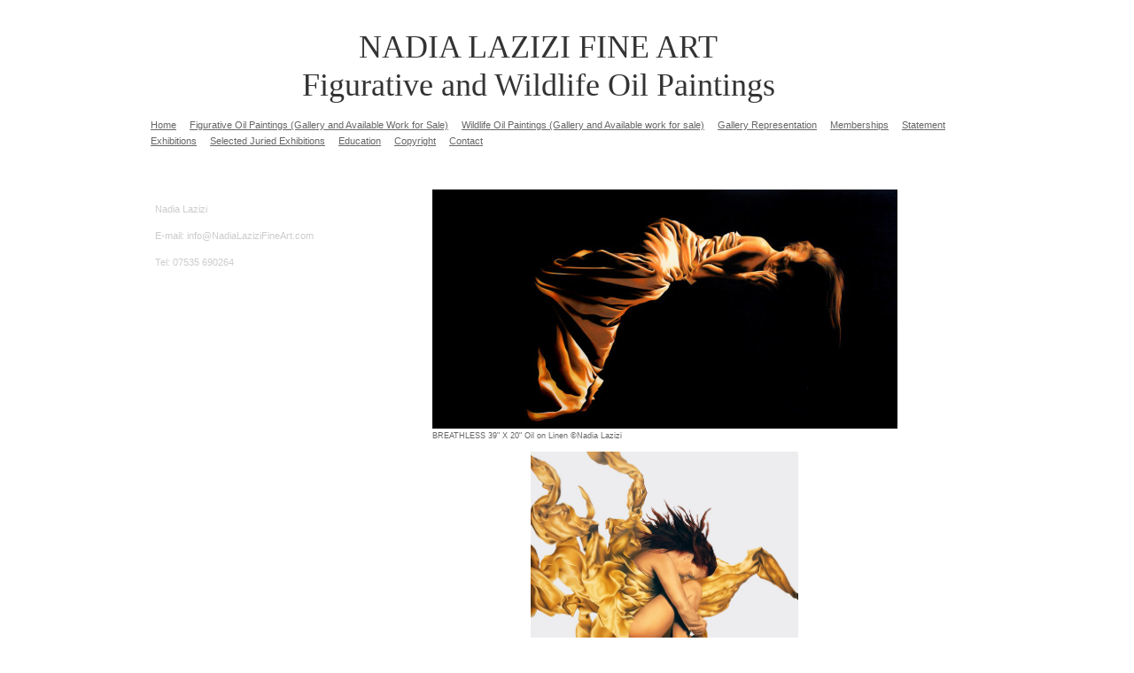

--- FILE ---
content_type: text/html; charset=UTF-8
request_url: https://www.nadialazizifineart.com/
body_size: 6395
content:
<!DOCTYPE html>
<html lang="en"  ><head prefix="og: http://ogp.me/ns# fb: http://ogp.me/ns/fb# business: http://ogp.me/ns/business#">
    <meta http-equiv="Content-Type" content="text/html; charset=utf-8"/>
    <meta name="generator" content="IONOS MyWebsite"/>
        
    <link rel="dns-prefetch" href="//cdn.website-start.de/"/>
    <link rel="dns-prefetch" href="//104.mod.mywebsite-editor.com"/>
    <link rel="dns-prefetch" href="https://104.sb.mywebsite-editor.com/"/>
    <link rel="shortcut icon" href="//cdn.website-start.de/favicon.ico"/>
        <title>Nadia Lazizi Fine Art - Home</title>
    
    

<meta name="format-detection" content="telephone=no"/>
        <meta name="robots" content="index,follow"/>
        <link href="https://www.nadialazizifineart.com/s/style/layout.css?1691512271" rel="stylesheet" type="text/css"/>
    <link href="https://www.nadialazizifineart.com/s/style/main.css?1691512271" rel="stylesheet" type="text/css"/>
    <link href="https://www.nadialazizifineart.com/s/style/font.css?1691512271" rel="stylesheet" type="text/css"/>
    <link href="//cdn.website-start.de/app/cdn/min/group/web.css?1763478093678" rel="stylesheet" type="text/css"/>
<link href="//cdn.website-start.de/app/cdn/min/moduleserver/css/en_GB/common,shoppingbasket?1763478093678" rel="stylesheet" type="text/css"/>
    <link href="https://104.sb.mywebsite-editor.com/app/logstate2-css.php?site=163306736&amp;t=1768525535" rel="stylesheet" type="text/css"/>

<script type="text/javascript">
    /* <![CDATA[ */
var stagingMode = '';
    /* ]]> */
</script>
<script src="https://104.sb.mywebsite-editor.com/app/logstate-js.php?site=163306736&amp;t=1768525535"></script>

    <link href="https://www.nadialazizifineart.com/s/style/print.css?1763478093678" rel="stylesheet" media="print" type="text/css"/>
    <script type="text/javascript">
    /* <![CDATA[ */
    var systemurl = 'https://104.sb.mywebsite-editor.com/';
    var webPath = '/';
    var proxyName = '';
    var webServerName = 'www.nadialazizifineart.com';
    var sslServerUrl = 'https://www.nadialazizifineart.com';
    var nonSslServerUrl = 'http://www.nadialazizifineart.com';
    var webserverProtocol = 'http://';
    var nghScriptsUrlPrefix = '//104.mod.mywebsite-editor.com';
    var sessionNamespace = 'DIY_SB';
    var jimdoData = {
        cdnUrl:  '//cdn.website-start.de/',
        messages: {
            lightBox: {
    image : 'Image',
    of: 'of'
}

        },
        isTrial: 0,
        pageId: 919483426    };
    var script_basisID = "163306736";

    diy = window.diy || {};
    diy.web = diy.web || {};

        diy.web.jsBaseUrl = "//cdn.website-start.de/s/build/";

    diy.context = diy.context || {};
    diy.context.type = diy.context.type || 'web';
    /* ]]> */
</script>

<script type="text/javascript" src="//cdn.website-start.de/app/cdn/min/group/web.js?1763478093678" crossorigin="anonymous"></script><script type="text/javascript" src="//cdn.website-start.de/s/build/web.bundle.js?1763478093678" crossorigin="anonymous"></script><script src="//cdn.website-start.de/app/cdn/min/moduleserver/js/en_GB/common,shoppingbasket?1763478093678"></script>
<script type="text/javascript" src="https://cdn.website-start.de/proxy/apps/cei7th/resource/dependencies/"></script><script type="text/javascript">
                    if (typeof require !== 'undefined') {
                        require.config({
                            waitSeconds : 10,
                            baseUrl : 'https://cdn.website-start.de/proxy/apps/cei7th/js/'
                        });
                    }
                </script><script type="text/javascript" src="//cdn.website-start.de/app/cdn/min/group/pfcsupport.js?1763478093678" crossorigin="anonymous"></script>    <meta property="og:type" content="business.business"/>
    <meta property="og:url" content="https://www.nadialazizifineart.com/"/>
    <meta property="og:title" content="Nadia Lazizi Fine Art - Home"/>
                <meta property="og:image" content="https://www.nadialazizifineart.com/s/img/emotionheader.gif"/>
        <meta property="business:contact_data:country_name" content="United Kingdom"/>
    
    
    
    
    
    
    
    
<link href="https://cdn.website-start.de/proxy/apps/cei7th/s/diy/basic/public/css/basic.css?rev-1572431778=" rel="stylesheet" type="text/css"/><link href="https://cdn.website-start.de/proxy/apps/cei7th/s/twitterNG/twitterNG/public/css/web.css?rev-1572431778=" rel="stylesheet" type="text/css"/></head>


<body class="body diyBgActive  startpage cc-pagemode-default diy-market-en_GB" data-pageid="919483426" id="page-919483426">
    
    <div class="diyw">
        <div id="container">
	<div class="header">
		<div>
			
<style type="text/css" media="all">
.diyw div#emotion-header {
        max-width: 940px;
        max-height: 94px;
                background: #ffffff;
    }

.diyw div#emotion-header-title-bg {
    left: 0%;
    top: 20%;
    width: 100%;
    height: 0%;

    background-color: #9f0408;
    opacity: 0.00;
    filter: alpha(opacity = 0);
    }
.diyw img#emotion-header-logo {
    left: 1.00%;
    top: 0.00%;
    background: transparent;
                border: 1px solid #CCCCCC;
        padding: 0px;
                display: none;
    }

.diyw div#emotion-header strong#emotion-header-title {
    left: 5%;
    top: 20%;
    color: #333333;
        font: normal normal 36px/120% 'Palatino Linotype', Palatino, 'Book Antiqua', serif;
}

.diyw div#emotion-no-bg-container{
    max-height: 94px;
}

.diyw div#emotion-no-bg-container .emotion-no-bg-height {
    margin-top: 10.00%;
}
</style>
<div id="emotion-header" data-action="loadView" data-params="active" data-imagescount="0">
            <img src="https://www.nadialazizifineart.com/s/img/emotionheader.gif?1600267490.940px.94px" id="emotion-header-img" alt=""/>
            
        <div id="ehSlideshowPlaceholder">
            <div id="ehSlideShow">
                <div class="slide-container">
                                </div>
            </div>
        </div>


        <script type="text/javascript">
        //<![CDATA[
                diy.module.emotionHeader.slideShow.init({ slides: [] });
        //]]>
        </script>

    
            
        
            
                  	<div id="emotion-header-title-bg"></div>
    
            <strong id="emotion-header-title" style="text-align: center">NADIA LAZIZI FINE ART
Figurative and Wildlife Oil Paintings</strong>
                    <div class="notranslate">
                <svg xmlns="http://www.w3.org/2000/svg" version="1.1" id="emotion-header-title-svg" viewBox="0 0 940 94" preserveAspectRatio="xMinYMin meet"><text style="font-family:'Palatino Linotype', Palatino, 'Book Antiqua', serif;font-size:36px;font-style:normal;font-weight:normal;fill:#333333;line-height:1.2em;"><tspan x="50%" style="text-anchor: middle" dy="0.95em">NADIA LAZIZI FINE ART</tspan><tspan x="50%" style="text-anchor: middle" dy="1.2em">Figurative and Wildlife Oil Paintings</tspan></text></svg>
            </div>
            
    
    <script type="text/javascript">
    //<![CDATA[
    (function ($) {
        function enableSvgTitle() {
                        var titleSvg = $('svg#emotion-header-title-svg'),
                titleHtml = $('#emotion-header-title'),
                emoWidthAbs = 940,
                emoHeightAbs = 94,
                offsetParent,
                titlePosition,
                svgBoxWidth,
                svgBoxHeight;

                        if (titleSvg.length && titleHtml.length) {
                offsetParent = titleHtml.offsetParent();
                titlePosition = titleHtml.position();
                svgBoxWidth = titleHtml.width();
                svgBoxHeight = titleHtml.height();

                                titleSvg.get(0).setAttribute('viewBox', '0 0 ' + svgBoxWidth + ' ' + svgBoxHeight);
                titleSvg.css({
                   left: Math.roundTo(100 * titlePosition.left / offsetParent.width(), 3) + '%',
                   top: Math.roundTo(100 * titlePosition.top / offsetParent.height(), 3) + '%',
                   width: Math.roundTo(100 * svgBoxWidth / emoWidthAbs, 3) + '%',
                   height: Math.roundTo(100 * svgBoxHeight / emoHeightAbs, 3) + '%'
                });

                titleHtml.css('visibility','hidden');
                titleSvg.css('visibility','visible');
            }
        }

        
            var posFunc = function($, overrideSize) {
                var elems = [], containerWidth, containerHeight;
                                    elems.push({
                        selector: '#emotion-header-title',
                        overrideSize: true,
                        horPos: 42,
                        vertPos: 13                    });
                    lastTitleWidth = $('#emotion-header-title').width();
                                                elems.push({
                    selector: '#emotion-header-title-bg',
                    horPos: 0,
                    vertPos: 0                });
                                
                containerWidth = parseInt('940');
                containerHeight = parseInt('94');

                for (var i = 0; i < elems.length; ++i) {
                    var el = elems[i],
                        $el = $(el.selector),
                        pos = {
                            left: el.horPos,
                            top: el.vertPos
                        };
                    if (!$el.length) continue;
                    var anchorPos = $el.anchorPosition();
                    anchorPos.$container = $('#emotion-header');

                    if (overrideSize === true || el.overrideSize === true) {
                        anchorPos.setContainerSize(containerWidth, containerHeight);
                    } else {
                        anchorPos.setContainerSize(null, null);
                    }

                    var pxPos = anchorPos.fromAnchorPosition(pos),
                        pcPos = anchorPos.toPercentPosition(pxPos);

                    var elPos = {};
                    if (!isNaN(parseFloat(pcPos.top)) && isFinite(pcPos.top)) {
                        elPos.top = pcPos.top + '%';
                    }
                    if (!isNaN(parseFloat(pcPos.left)) && isFinite(pcPos.left)) {
                        elPos.left = pcPos.left + '%';
                    }
                    $el.css(elPos);
                }

                // switch to svg title
                enableSvgTitle();
            };

                        var $emotionImg = jQuery('#emotion-header-img');
            if ($emotionImg.length > 0) {
                // first position the element based on stored size
                posFunc(jQuery, true);

                // trigger reposition using the real size when the element is loaded
                var ehLoadEvTriggered = false;
                $emotionImg.one('load', function(){
                    posFunc(jQuery);
                    ehLoadEvTriggered = true;
                                        diy.module.emotionHeader.slideShow.start();
                                    }).each(function() {
                                        if(this.complete || typeof this.complete === 'undefined') {
                        jQuery(this).load();
                    }
                });

                                noLoadTriggeredTimeoutId = setTimeout(function() {
                    if (!ehLoadEvTriggered) {
                        posFunc(jQuery);
                    }
                    window.clearTimeout(noLoadTriggeredTimeoutId)
                }, 5000);//after 5 seconds
            } else {
                jQuery(function(){
                    posFunc(jQuery);
                });
            }

                        if (jQuery.isBrowser && jQuery.isBrowser.ie8) {
                var longTitleRepositionCalls = 0;
                longTitleRepositionInterval = setInterval(function() {
                    if (lastTitleWidth > 0 && lastTitleWidth != jQuery('#emotion-header-title').width()) {
                        posFunc(jQuery);
                    }
                    longTitleRepositionCalls++;
                    // try this for 5 seconds
                    if (longTitleRepositionCalls === 5) {
                        window.clearInterval(longTitleRepositionInterval);
                    }
                }, 1000);//each 1 second
            }

            }(jQuery));
    //]]>
    </script>

    </div>
 	
		</div>
		<div id="navigation">
			<div class="webnavigation"><ul id="mainNav1" class="mainNav1"><li class="navTopItemGroup_1"><a data-page-id="919483426" href="https://www.nadialazizifineart.com/" class="current level_1"><span>Home</span></a></li><li class="navTopItemGroup_2"><a data-page-id="919483427" href="https://www.nadialazizifineart.com/figurative-oil-paintings-gallery-and-available-work-for-sale/" class="level_1"><span>Figurative Oil Paintings (Gallery and Available Work for Sale)</span></a></li><li class="navTopItemGroup_3"><a data-page-id="923939693" href="https://www.nadialazizifineart.com/wildlife-oil-paintings-gallery-and-available-work-for-sale/" class="level_1"><span>Wildlife Oil Paintings (Gallery and Available work for sale)</span></a></li><li class="navTopItemGroup_4"><a data-page-id="923954216" href="https://www.nadialazizifineart.com/gallery-representation/" class="level_1"><span>Gallery Representation</span></a></li><li class="navTopItemGroup_5"><a data-page-id="923455392" href="https://www.nadialazizifineart.com/memberships/" class="level_1"><span>Memberships</span></a></li><li class="navTopItemGroup_6"><a data-page-id="923373779" href="https://www.nadialazizifineart.com/statement/" class="level_1"><span>Statement</span></a></li><li class="navTopItemGroup_7"><a data-page-id="919485421" href="https://www.nadialazizifineart.com/exhibitions/" class="level_1"><span>Exhibitions</span></a></li><li class="navTopItemGroup_8"><a data-page-id="923954227" href="https://www.nadialazizifineart.com/selected-juried-exhibitions/" class="level_1"><span>Selected Juried Exhibitions</span></a></li><li class="navTopItemGroup_9"><a data-page-id="919484478" href="https://www.nadialazizifineart.com/education/" class="level_1"><span>Education</span></a></li><li class="navTopItemGroup_10"><a data-page-id="919484339" href="https://www.nadialazizifineart.com/copyright/" class="level_1"><span>Copyright</span></a></li><li class="navTopItemGroup_11"><a data-page-id="919483443" href="https://www.nadialazizifineart.com/contact/" class="level_1"><span>Contact</span></a></li></ul></div> 
		</div>
	</div>
		<div id="content">
			<div class="gutter">
				
        <div id="content_area">
        	<div id="content_start"></div>
        	
        
        <div id="matrix_1023638110" class="sortable-matrix" data-matrixId="1023638110"><div class="n module-type-webcomponent-twitterNG diyfeLiveArea "> <div id="webcomponent_d4ad8431-d529-4a89-9c45-c13d17c7019c_web" class="diysdk_twitterNG_twitterNG web_view webcomponent diyApp">
</div><script type="text/javascript">/* <![CDATA[ */
var data = {"instance":{"data":{"renderOptions":{"width":"720","height":null,"upgradeable":"","packagetransition":"none"}},"name":"twitterNG","localizedName":"twitterNG.edit.title","id":"d4ad8431-d529-4a89-9c45-c13d17c7019c","view":"web","app":{"version":"1.0","name":"twitterNG","id":"5AD0E9FA-CF95-40D1-9D02-E7A42876ABAF"},"isSitebuilder":false,"environmentConfig":{"isSitebuilder":false,"staticUrlPrefix":"https:\/\/cdn.website-start.de\/proxy\/apps\/cei7th"}},"resources":{"css":["https:\/\/cdn.website-start.de\/proxy\/apps\/cei7th\/s\/diy\/basic\/public\/css\/basic.css?rev-1572431778=","https:\/\/cdn.website-start.de\/proxy\/apps\/cei7th\/s\/twitterNG\/twitterNG\/public\/css\/web.css?rev-1572431778="],"js":["order!https:\/\/cdn.website-start.de\/proxy\/apps\/cei7th\/s\/twitterNG\/twitterNG\/public\/js\/twitterNG.js?rev-1572431778=","order!https:\/\/cdn.website-start.de\/proxy\/apps\/cei7th\/api\/app\/twitterNG\/translation\/en_GB?rev-1572431778="]},"embeddedComponents":[]};
var baseSaveUrl = '/proxy/apps/cei7th';
var instanceCreator = new diysdk.webcomponentIntegrator();
instanceCreator.create(data, baseSaveUrl);
/* ]]> */</script> </div><div class="n module-type-imageSubtitle diyfeLiveArea "> <div class="clearover imageSubtitle" id="imageSubtitle-5813413104">
    <div class="align-container align-center" style="max-width: 525px">
        <a class="imagewrapper" href="https://www.nadialazizifineart.com/s/cc_images/teaserbox_2482280577.jpg?t=1600015806" rel="lightbox[5813413104]" title="BREATHLESS 39&quot; X 20&quot; Oil on Linen ©Nadia Lazizi">
            <img id="image_2482280577" src="https://www.nadialazizifineart.com/s/cc_images/cache_2482280577.jpg?t=1600015806" alt="" style="max-width: 525px; height:auto"/>
        </a>

                <span class="caption">BREATHLESS 39" X 20" Oil on Linen ©Nadia Lazizi</span>
        
    </div>

</div>

<script type="text/javascript">
//<![CDATA[
jQuery(function($) {
    var $target = $('#imageSubtitle-5813413104');

    if ($.fn.swipebox && Modernizr.touch) {
        $target
            .find('a[rel*="lightbox"]')
            .addClass('swipebox')
            .swipebox();
    } else {
        $target.tinyLightbox({
            item: 'a[rel*="lightbox"]',
            cycle: false,
            hideNavigation: true
        });
    }
});
//]]>
</script>
 </div><div class="n module-type-gallery diyfeLiveArea "> <div class="ccgalerie slideshow clearover" id="slideshow-gallery-5815915317" data-jsclass="GallerySlideshow" data-jsoptions="effect: 'slide',changeTime: 5000,maxHeight: '375px',navigation: true,startPaused: false">

    <div class="thumb_pro1">
    	<div class="innerthumbnail">
    		<a href="https://www.nadialazizifineart.com/s/cc_images/cache_2488806676.jpg" data-is-image="true" target="_blank">    			<img data-width="617" data-height="768" src="https://www.nadialazizifineart.com/s/cc_images/thumb_2488806676.jpg"/>
    		</a>    	</div>
    </div>
        <div class="thumb_pro1">
    	<div class="innerthumbnail">
    		<a href="https://www.nadialazizifineart.com/s/cc_images/cache_2488806677.jpg" data-is-image="true" target="_blank">    			<img data-width="1024" data-height="548" src="https://www.nadialazizifineart.com/s/cc_images/thumb_2488806677.jpg"/>
    		</a>    	</div>
    </div>
        <div class="thumb_pro1">
    	<div class="innerthumbnail">
    		<a href="https://www.nadialazizifineart.com/s/cc_images/cache_2488806678.jpg" data-is-image="true" target="_blank">    			<img data-width="894" data-height="445" src="https://www.nadialazizifineart.com/s/cc_images/thumb_2488806678.jpg"/>
    		</a>    	</div>
    </div>
        <div class="thumb_pro1">
    	<div class="innerthumbnail">
    		<a href="https://www.nadialazizifineart.com/s/cc_images/cache_2488806679.jpg" data-is-image="true" target="_blank">    			<img data-width="521" data-height="768" src="https://www.nadialazizifineart.com/s/cc_images/thumb_2488806679.jpg"/>
    		</a>    	</div>
    </div>
        <div class="thumb_pro1">
    	<div class="innerthumbnail">
    		<a href="https://www.nadialazizifineart.com/s/cc_images/cache_2488806680.jpg" data-is-image="true" target="_blank">    			<img data-width="328" data-height="441" src="https://www.nadialazizifineart.com/s/cc_images/thumb_2488806680.jpg"/>
    		</a>    	</div>
    </div>
        <div class="thumb_pro1">
    	<div class="innerthumbnail">
    		<a href="https://www.nadialazizifineart.com/s/cc_images/cache_2488806681.jpg" data-is-image="true" target="_blank">    			<img data-width="877" data-height="578" src="https://www.nadialazizifineart.com/s/cc_images/thumb_2488806681.jpg"/>
    		</a>    	</div>
    </div>
        <div class="thumb_pro1">
    	<div class="innerthumbnail">
    		<a href="https://www.nadialazizifineart.com/s/cc_images/cache_2488806682.jpg" data-is-image="true" target="_blank">    			<img data-width="779" data-height="620" src="https://www.nadialazizifineart.com/s/cc_images/thumb_2488806682.jpg"/>
    		</a>    	</div>
    </div>
        <div class="thumb_pro1">
    	<div class="innerthumbnail">
    		<a href="https://www.nadialazizifineart.com/s/cc_images/cache_2488806683.jpg" data-is-image="true" target="_blank">    			<img data-width="382" data-height="512" src="https://www.nadialazizifineart.com/s/cc_images/thumb_2488806683.jpg"/>
    		</a>    	</div>
    </div>
        <div class="thumb_pro1">
    	<div class="innerthumbnail">
    		<a href="https://www.nadialazizifineart.com/s/cc_images/cache_2488806684.jpg" data-is-image="true" target="_blank">    			<img data-width="563" data-height="436" src="https://www.nadialazizifineart.com/s/cc_images/thumb_2488806684.jpg"/>
    		</a>    	</div>
    </div>
        <div class="thumb_pro1">
    	<div class="innerthumbnail">
    		<a href="https://www.nadialazizifineart.com/s/cc_images/cache_2488806685.jpg" data-is-image="true" target="_blank">    			<img data-width="529" data-height="349" src="https://www.nadialazizifineart.com/s/cc_images/thumb_2488806685.jpg"/>
    		</a>    	</div>
    </div>
    </div>
 </div><div class="n module-type-gallery diyfeLiveArea "> <div class="ccgalerie slideshow clearover" id="slideshow-gallery-5815915347" data-jsclass="GallerySlideshow" data-jsoptions="effect: 'slide',changeTime: 5000,maxHeight: '375px',navigation: true,startPaused: false">

    <div class="thumb_pro1">
    	<div class="innerthumbnail">
    		<a href="https://www.nadialazizifineart.com/s/cc_images/cache_2488806627.jpg" data-is-image="true" target="_blank">    			<img data-width="495" data-height="497" src="https://www.nadialazizifineart.com/s/cc_images/thumb_2488806627.jpg"/>
    		</a>    	</div>
    </div>
        <div class="thumb_pro1">
    	<div class="innerthumbnail">
    		<a href="https://www.nadialazizifineart.com/s/cc_images/cache_2488806628.jpg" data-is-image="true" target="_blank">    			<img data-width="461" data-height="466" src="https://www.nadialazizifineart.com/s/cc_images/thumb_2488806628.jpg"/>
    		</a>    	</div>
    </div>
        <div class="thumb_pro1">
    	<div class="innerthumbnail">
    		<a href="https://www.nadialazizifineart.com/s/cc_images/cache_2488806629.jpg" data-is-image="true" target="_blank">    			<img data-width="511" data-height="681" src="https://www.nadialazizifineart.com/s/cc_images/thumb_2488806629.jpg"/>
    		</a>    	</div>
    </div>
        <div class="thumb_pro1">
    	<div class="innerthumbnail">
    		<a href="https://www.nadialazizifineart.com/s/cc_images/cache_2488806630.jpg" data-is-image="true" target="_blank">    			<img data-width="377" data-height="567" src="https://www.nadialazizifineart.com/s/cc_images/thumb_2488806630.jpg"/>
    		</a>    	</div>
    </div>
        <div class="thumb_pro1">
    	<div class="innerthumbnail">
    		<a href="https://www.nadialazizifineart.com/s/cc_images/cache_2488806631.jpg" data-is-image="true" target="_blank">    			<img data-width="888" data-height="741" src="https://www.nadialazizifineart.com/s/cc_images/thumb_2488806631.jpg"/>
    		</a>    	</div>
    </div>
        <div class="thumb_pro1">
    	<div class="innerthumbnail">
    		<a href="https://www.nadialazizifineart.com/s/cc_images/cache_2488806632.jpg" data-is-image="true" target="_blank">    			<img data-width="478" data-height="479" src="https://www.nadialazizifineart.com/s/cc_images/thumb_2488806632.jpg"/>
    		</a>    	</div>
    </div>
        <div class="thumb_pro1">
    	<div class="innerthumbnail">
    		<a href="https://www.nadialazizifineart.com/s/cc_images/cache_2488806633.jpg" data-is-image="true" target="_blank">    			<img data-width="404" data-height="399" src="https://www.nadialazizifineart.com/s/cc_images/thumb_2488806633.jpg"/>
    		</a>    	</div>
    </div>
        <div class="thumb_pro1">
    	<div class="innerthumbnail">
    		<a href="https://www.nadialazizifineart.com/s/cc_images/cache_2488806634.jpg" data-is-image="true" target="_blank">    			<img data-width="475" data-height="356" src="https://www.nadialazizifineart.com/s/cc_images/thumb_2488806634.jpg"/>
    		</a>    	</div>
    </div>
        <div class="thumb_pro1">
    	<div class="innerthumbnail">
    		<a href="https://www.nadialazizifineart.com/s/cc_images/cache_2488806635.jpg" data-is-image="true" target="_blank">    			<img data-width="337" data-height="510" src="https://www.nadialazizifineart.com/s/cc_images/thumb_2488806635.jpg"/>
    		</a>    	</div>
    </div>
        <div class="thumb_pro1">
    	<div class="innerthumbnail">
    		<a href="https://www.nadialazizifineart.com/s/cc_images/cache_2488806636.jpg" data-is-image="true" target="_blank">    			<img data-width="366" data-height="364" src="https://www.nadialazizifineart.com/s/cc_images/thumb_2488806636.jpg"/>
    		</a>    	</div>
    </div>
    </div>
 </div><div class="n module-type-webcomponent-twitterNG diyfeLiveArea "> <div id="webcomponent_45246cd4-d008-46cb-b7f5-ec36f2d26af2_web" class="diysdk_twitterNG_twitterNG web_view webcomponent diyApp">
        <div class="alignment tweetOption align_center" style="clear:both;">
            <a href="https://twitter.com/share" class="twitter-share-button" data-dnt="true" data-count="none" data-via="twitterapi" data-lang="en"></a>
            <script>!function(d,s,id){var js,fjs=d.getElementsByTagName(s)[0];if(!d.getElementById(id)){js=d.createElement(s);js.id=id;js.src="https://platform.twitter.com/widgets.js";fjs.parentNode.insertBefore(js,fjs);}}(document,"script","twitterNG-wjs");</script>
        </div>
        </div><script type="text/javascript">/* <![CDATA[ */
var data = {"instance":{"data":{"renderOptions":{"width":"720","height":null,"upgradeable":"","packagetransition":"none"}},"name":"twitterNG","localizedName":"twitterNG.edit.title","id":"45246cd4-d008-46cb-b7f5-ec36f2d26af2","view":"web","app":{"version":"1.0","name":"twitterNG","id":"5AD0E9FA-CF95-40D1-9D02-E7A42876ABAF"},"isSitebuilder":false,"environmentConfig":{"isSitebuilder":false,"staticUrlPrefix":"https:\/\/cdn.website-start.de\/proxy\/apps\/cei7th"}},"resources":{"css":["https:\/\/cdn.website-start.de\/proxy\/apps\/cei7th\/s\/diy\/basic\/public\/css\/basic.css?rev-1572431778=","https:\/\/cdn.website-start.de\/proxy\/apps\/cei7th\/s\/twitterNG\/twitterNG\/public\/css\/web.css?rev-1572431778="],"js":["order!https:\/\/cdn.website-start.de\/proxy\/apps\/cei7th\/s\/twitterNG\/twitterNG\/public\/js\/twitterNG.js?rev-1572431778=","order!https:\/\/cdn.website-start.de\/proxy\/apps\/cei7th\/api\/app\/twitterNG\/translation\/en_GB?rev-1572431778="]},"embeddedComponents":[]};
var baseSaveUrl = '/proxy/apps/cei7th';
var instanceCreator = new diysdk.webcomponentIntegrator();
instanceCreator.create(data, baseSaveUrl);
/* ]]> */</script> </div></div>
        
        
        </div>
			</div>
			<div id="sidebar">
				<div class="webnavigation"></div> 
				<div class="gutter">
					<div id="matrix_1023638108" class="sortable-matrix" data-matrixId="1023638108"><div class="n module-type-text diyfeLiveArea "> <p> </p>
<p><span style="color: #cccccc;">Nadia Lazizi</span></p>
<p><br/>
<span style="color: #cccccc;">E-mail: info@NadiaLaziziFineArt.com﻿</span><br/>
 </p>
<p style="background-color: #ffffff;"><span style="color: #cccccc;">Tel: 07535 690264</span></p>
<p style="background-color: #ffffff;"> </p>
<p style="background-color: #ffffff;"> </p>
<p style="background-color: #ffffff;"> </p>
<p style="background-color: #ffffff;"> </p>
<p style="background-color: #ffffff;"> </p>
<p style="background-color: #ffffff;"> </p>
<p style="background-color: #ffffff;"> </p>
<p style="background-color: #ffffff;"><span style="color: #cccccc;"><br/></span></p> </div></div> 
				</div>
			</div>
		</div>
	<div id="footer">
		<div id="contentfooter">
    <div class="leftrow">
                        <a rel="nofollow" href="javascript:window.print();">
                    <img class="inline" height="14" width="18" src="//cdn.website-start.de/s/img/cc/printer.gif" alt=""/>
                    Print                </a> <span class="footer-separator">|</span>
                <a href="https://www.nadialazizifineart.com/sitemap/">Sitemap</a>
                        <br/> © Nadia Lazizi Fine Art
            </div>
    <script type="text/javascript">
        window.diy.ux.Captcha.locales = {
            generateNewCode: 'Generate new code',
            enterCode: 'Please enter the code'
        };
        window.diy.ux.Cap2.locales = {
            generateNewCode: 'Generate new code',
            enterCode: 'Please enter the code'
        };
    </script>
    <div class="rightrow">
                    <span class="loggedout">
                <a rel="nofollow" id="login" href="https://login.1and1-editor.com/163306736/www.nadialazizifineart.com/gb?pageId=919483426">
                    Login                </a>
            </span>
                
                <span class="loggedin">
            <a rel="nofollow" id="logout" href="https://104.sb.mywebsite-editor.com/app/cms/logout.php">Logout</a> <span class="footer-separator">|</span>
            <a rel="nofollow" id="edit" href="https://104.sb.mywebsite-editor.com/app/163306736/919483426/">Edit page</a>
        </span>
    </div>
</div>
            <div id="loginbox" class="hidden">
                <script type="text/javascript">
                    /* <![CDATA[ */
                    function forgotpw_popup() {
                        var url = 'https://password.1and1.co.uk/xml/request/RequestStart';
                        fenster = window.open(url, "fenster1", "width=600,height=400,status=yes,scrollbars=yes,resizable=yes");
                        // IE8 doesn't return the window reference instantly or at all.
                        // It may appear the call failed and fenster is null
                        if (fenster && fenster.focus) {
                            fenster.focus();
                        }
                    }
                    /* ]]> */
                </script>
                                <img class="logo" src="//cdn.website-start.de/s/img/logo.gif" alt="IONOS" title="IONOS"/>

                <div id="loginboxOuter"></div>
            </div>
        
 
	</div>
</div>
    </div>

    
    </body>


<!-- rendered at Thu, 08 Jan 2026 06:04:16 +0000 -->
</html>
